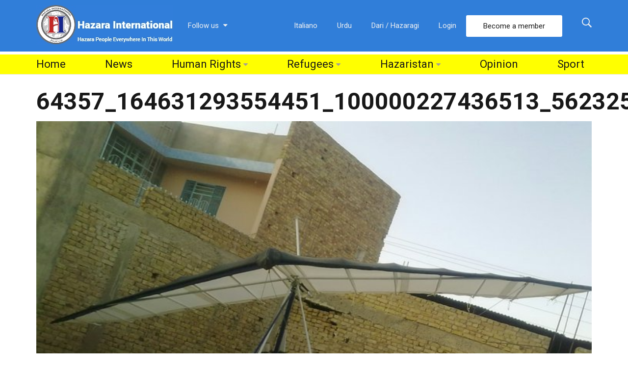

--- FILE ---
content_type: text/html; charset=UTF-8
request_url: https://www.hazarainternational.com/2010/10/08/a-talented-hazara-youth-invents-first-ever-aeroplane-in-afghanistan/64357_164631293554451_100000227436513_562325_3051133_n/
body_size: 61868
content:
<!DOCTYPE html>
<!--[if IE 9]><html class="lt-ie10 no-js" lang="en-US" itemscope itemtype="https://schema.org/WebSite"> <![endif]-->
<html class="no-js flexbox" lang="en-US" itemscope itemtype="https://schema.org/WebSite">
	<head>
		<meta charset="UTF-8">
		<meta name="viewport" content="width=device-width, height=device-height, initial-scale=1.0, maximum-scale=1.0" />

		<meta name='robots' content='index, follow, max-image-preview:large, max-snippet:-1, max-video-preview:-1' />
	<style>img:is([sizes="auto" i], [sizes^="auto," i]) { contain-intrinsic-size: 3000px 1500px }</style>
	
	<!-- This site is optimized with the Yoast SEO plugin v25.9 - https://yoast.com/wordpress/plugins/seo/ -->
	<title>64357_164631293554451_100000227436513_562325_3051133_n - Hazara International</title>
	<link rel="canonical" href="https://www.hazarainternational.com/2010/10/08/a-talented-hazara-youth-invents-first-ever-aeroplane-in-afghanistan/64357_164631293554451_100000227436513_562325_3051133_n/" />
	<meta property="og:locale" content="en_US" />
	<meta property="og:type" content="article" />
	<meta property="og:title" content="64357_164631293554451_100000227436513_562325_3051133_n - Hazara International" />
	<meta property="og:url" content="https://www.hazarainternational.com/2010/10/08/a-talented-hazara-youth-invents-first-ever-aeroplane-in-afghanistan/64357_164631293554451_100000227436513_562325_3051133_n/" />
	<meta property="og:site_name" content="Hazara International" />
	<meta property="article:publisher" content="https://www.facebook.com/HazaraInternationalNetwork/" />
	<meta property="og:image" content="https://www.hazarainternational.com/2010/10/08/a-talented-hazara-youth-invents-first-ever-aeroplane-in-afghanistan/64357_164631293554451_100000227436513_562325_3051133_n" />
	<meta property="og:image:width" content="720" />
	<meta property="og:image:height" content="540" />
	<meta property="og:image:type" content="image/jpeg" />
	<meta name="twitter:card" content="summary_large_image" />
	<meta name="twitter:site" content="@hazarapeople" />
	<script type="application/ld+json" class="yoast-schema-graph">{"@context":"https://schema.org","@graph":[{"@type":"WebPage","@id":"https://www.hazarainternational.com/2010/10/08/a-talented-hazara-youth-invents-first-ever-aeroplane-in-afghanistan/64357_164631293554451_100000227436513_562325_3051133_n/","url":"https://www.hazarainternational.com/2010/10/08/a-talented-hazara-youth-invents-first-ever-aeroplane-in-afghanistan/64357_164631293554451_100000227436513_562325_3051133_n/","name":"64357_164631293554451_100000227436513_562325_3051133_n - Hazara International","isPartOf":{"@id":"https://www.hazarainternational.com/#website"},"primaryImageOfPage":{"@id":"https://www.hazarainternational.com/2010/10/08/a-talented-hazara-youth-invents-first-ever-aeroplane-in-afghanistan/64357_164631293554451_100000227436513_562325_3051133_n/#primaryimage"},"image":{"@id":"https://www.hazarainternational.com/2010/10/08/a-talented-hazara-youth-invents-first-ever-aeroplane-in-afghanistan/64357_164631293554451_100000227436513_562325_3051133_n/#primaryimage"},"thumbnailUrl":"https://www.hazarainternational.com/wp-content/uploads/2010/10/64357_164631293554451_100000227436513_562325_3051133_n.jpg","datePublished":"2010-10-07T22:27:10+00:00","breadcrumb":{"@id":"https://www.hazarainternational.com/2010/10/08/a-talented-hazara-youth-invents-first-ever-aeroplane-in-afghanistan/64357_164631293554451_100000227436513_562325_3051133_n/#breadcrumb"},"inLanguage":"en-US","potentialAction":[{"@type":"ReadAction","target":["https://www.hazarainternational.com/2010/10/08/a-talented-hazara-youth-invents-first-ever-aeroplane-in-afghanistan/64357_164631293554451_100000227436513_562325_3051133_n/"]}]},{"@type":"ImageObject","inLanguage":"en-US","@id":"https://www.hazarainternational.com/2010/10/08/a-talented-hazara-youth-invents-first-ever-aeroplane-in-afghanistan/64357_164631293554451_100000227436513_562325_3051133_n/#primaryimage","url":"https://www.hazarainternational.com/wp-content/uploads/2010/10/64357_164631293554451_100000227436513_562325_3051133_n.jpg","contentUrl":"https://www.hazarainternational.com/wp-content/uploads/2010/10/64357_164631293554451_100000227436513_562325_3051133_n.jpg","width":"720","height":"540"},{"@type":"BreadcrumbList","@id":"https://www.hazarainternational.com/2010/10/08/a-talented-hazara-youth-invents-first-ever-aeroplane-in-afghanistan/64357_164631293554451_100000227436513_562325_3051133_n/#breadcrumb","itemListElement":[{"@type":"ListItem","position":1,"name":"Home","item":"https://www.hazarainternational.com/"},{"@type":"ListItem","position":2,"name":"A talented Hazara youth invents first ever Aeroplane in Afghanistan","item":"https://www.hazarainternational.com/2010/10/08/a-talented-hazara-youth-invents-first-ever-aeroplane-in-afghanistan/"},{"@type":"ListItem","position":3,"name":"64357_164631293554451_100000227436513_562325_3051133_n"}]},{"@type":"WebSite","@id":"https://www.hazarainternational.com/#website","url":"https://www.hazarainternational.com/","name":"Hazara International","description":"Hazara People Everywhere in this World!","potentialAction":[{"@type":"SearchAction","target":{"@type":"EntryPoint","urlTemplate":"https://www.hazarainternational.com/?s={search_term_string}"},"query-input":{"@type":"PropertyValueSpecification","valueRequired":true,"valueName":"search_term_string"}}],"inLanguage":"en-US"}]}</script>
	<!-- / Yoast SEO plugin. -->


<link rel='dns-prefetch' href='//fonts.googleapis.com' />
<link rel="alternate" type="application/rss+xml" title="Hazara International &raquo; Feed" href="https://www.hazarainternational.com/feed/" />
<link rel="alternate" type="application/rss+xml" title="Hazara International &raquo; Comments Feed" href="https://www.hazarainternational.com/comments/feed/" />
<link rel="alternate" type="application/rss+xml" title="Hazara International &raquo; 64357_164631293554451_100000227436513_562325_3051133_n Comments Feed" href="https://www.hazarainternational.com/2010/10/08/a-talented-hazara-youth-invents-first-ever-aeroplane-in-afghanistan/64357_164631293554451_100000227436513_562325_3051133_n/feed/" />
<script type="text/javascript">
/* <![CDATA[ */
window._wpemojiSettings = {"baseUrl":"https:\/\/s.w.org\/images\/core\/emoji\/16.0.1\/72x72\/","ext":".png","svgUrl":"https:\/\/s.w.org\/images\/core\/emoji\/16.0.1\/svg\/","svgExt":".svg","source":{"concatemoji":"https:\/\/www.hazarainternational.com\/wp-includes\/js\/wp-emoji-release.min.js?ver=6.8.3"}};
/*! This file is auto-generated */
!function(s,n){var o,i,e;function c(e){try{var t={supportTests:e,timestamp:(new Date).valueOf()};sessionStorage.setItem(o,JSON.stringify(t))}catch(e){}}function p(e,t,n){e.clearRect(0,0,e.canvas.width,e.canvas.height),e.fillText(t,0,0);var t=new Uint32Array(e.getImageData(0,0,e.canvas.width,e.canvas.height).data),a=(e.clearRect(0,0,e.canvas.width,e.canvas.height),e.fillText(n,0,0),new Uint32Array(e.getImageData(0,0,e.canvas.width,e.canvas.height).data));return t.every(function(e,t){return e===a[t]})}function u(e,t){e.clearRect(0,0,e.canvas.width,e.canvas.height),e.fillText(t,0,0);for(var n=e.getImageData(16,16,1,1),a=0;a<n.data.length;a++)if(0!==n.data[a])return!1;return!0}function f(e,t,n,a){switch(t){case"flag":return n(e,"\ud83c\udff3\ufe0f\u200d\u26a7\ufe0f","\ud83c\udff3\ufe0f\u200b\u26a7\ufe0f")?!1:!n(e,"\ud83c\udde8\ud83c\uddf6","\ud83c\udde8\u200b\ud83c\uddf6")&&!n(e,"\ud83c\udff4\udb40\udc67\udb40\udc62\udb40\udc65\udb40\udc6e\udb40\udc67\udb40\udc7f","\ud83c\udff4\u200b\udb40\udc67\u200b\udb40\udc62\u200b\udb40\udc65\u200b\udb40\udc6e\u200b\udb40\udc67\u200b\udb40\udc7f");case"emoji":return!a(e,"\ud83e\udedf")}return!1}function g(e,t,n,a){var r="undefined"!=typeof WorkerGlobalScope&&self instanceof WorkerGlobalScope?new OffscreenCanvas(300,150):s.createElement("canvas"),o=r.getContext("2d",{willReadFrequently:!0}),i=(o.textBaseline="top",o.font="600 32px Arial",{});return e.forEach(function(e){i[e]=t(o,e,n,a)}),i}function t(e){var t=s.createElement("script");t.src=e,t.defer=!0,s.head.appendChild(t)}"undefined"!=typeof Promise&&(o="wpEmojiSettingsSupports",i=["flag","emoji"],n.supports={everything:!0,everythingExceptFlag:!0},e=new Promise(function(e){s.addEventListener("DOMContentLoaded",e,{once:!0})}),new Promise(function(t){var n=function(){try{var e=JSON.parse(sessionStorage.getItem(o));if("object"==typeof e&&"number"==typeof e.timestamp&&(new Date).valueOf()<e.timestamp+604800&&"object"==typeof e.supportTests)return e.supportTests}catch(e){}return null}();if(!n){if("undefined"!=typeof Worker&&"undefined"!=typeof OffscreenCanvas&&"undefined"!=typeof URL&&URL.createObjectURL&&"undefined"!=typeof Blob)try{var e="postMessage("+g.toString()+"("+[JSON.stringify(i),f.toString(),p.toString(),u.toString()].join(",")+"));",a=new Blob([e],{type:"text/javascript"}),r=new Worker(URL.createObjectURL(a),{name:"wpTestEmojiSupports"});return void(r.onmessage=function(e){c(n=e.data),r.terminate(),t(n)})}catch(e){}c(n=g(i,f,p,u))}t(n)}).then(function(e){for(var t in e)n.supports[t]=e[t],n.supports.everything=n.supports.everything&&n.supports[t],"flag"!==t&&(n.supports.everythingExceptFlag=n.supports.everythingExceptFlag&&n.supports[t]);n.supports.everythingExceptFlag=n.supports.everythingExceptFlag&&!n.supports.flag,n.DOMReady=!1,n.readyCallback=function(){n.DOMReady=!0}}).then(function(){return e}).then(function(){var e;n.supports.everything||(n.readyCallback(),(e=n.source||{}).concatemoji?t(e.concatemoji):e.wpemoji&&e.twemoji&&(t(e.twemoji),t(e.wpemoji)))}))}((window,document),window._wpemojiSettings);
/* ]]> */
</script>
<link rel='stylesheet' id='xt_likes_frontend_styles-css' href='https://www.hazarainternational.com/wp-content/themes/goodnews/lib/modules/likes/css/xt_likes.css?ver=6.8.3' type='text/css' media='all' />
<link rel='stylesheet' id='font-awesome-css' href='https://www.hazarainternational.com/wp-content/themes/goodnews/assets/vendors/fontawesome/css/font-awesome.min.css?ver=6.8.3' type='text/css' media='all' />
<link rel='stylesheet' id='fontawesome-extended-css' href='https://www.hazarainternational.com/wp-content/themes/goodnews/lib/modules/social-share/font-awesome/css/font-awesome-extended.min.css?ver=6.8.3' type='text/css' media='all' />
<link rel='stylesheet' id='xt-socialshare-styles-css' href='https://www.hazarainternational.com/wp-content/themes/goodnews/lib/modules/social-share/skins/default.css?ver=6.8.3' type='text/css' media='all' />
<link rel='stylesheet' id='jquery-ui-custom-css' href='https://www.hazarainternational.com/wp-content/themes/goodnews/lib/modules/login-register/assets/jquery-ui.min.css?ver=6.8.3' type='text/css' media='all' />
<link rel='stylesheet' id='ajax-login-register-style-css' href='https://www.hazarainternational.com/wp-content/themes/goodnews/lib/modules/login-register/assets/styles.min.css?ver=6.8.3' type='text/css' media='all' />
<link rel='stylesheet' id='ajax-login-register-login-style-css' href='https://www.hazarainternational.com/wp-content/themes/goodnews/lib/modules/login-register/assets/login.min.css?ver=6.8.3' type='text/css' media='all' />
<link rel='stylesheet' id='ajax-login-register-register-style-css' href='https://www.hazarainternational.com/wp-content/themes/goodnews/lib/modules/login-register/assets/register.min.css?ver=6.8.3' type='text/css' media='all' />
<style id='wp-emoji-styles-inline-css' type='text/css'>

	img.wp-smiley, img.emoji {
		display: inline !important;
		border: none !important;
		box-shadow: none !important;
		height: 1em !important;
		width: 1em !important;
		margin: 0 0.07em !important;
		vertical-align: -0.1em !important;
		background: none !important;
		padding: 0 !important;
	}
</style>
<link rel='stylesheet' id='wp-block-library-css' href='https://www.hazarainternational.com/wp-includes/css/dist/block-library/style.min.css?ver=6.8.3' type='text/css' media='all' />
<style id='classic-theme-styles-inline-css' type='text/css'>
/*! This file is auto-generated */
.wp-block-button__link{color:#fff;background-color:#32373c;border-radius:9999px;box-shadow:none;text-decoration:none;padding:calc(.667em + 2px) calc(1.333em + 2px);font-size:1.125em}.wp-block-file__button{background:#32373c;color:#fff;text-decoration:none}
</style>
<style id='global-styles-inline-css' type='text/css'>
:root{--wp--preset--aspect-ratio--square: 1;--wp--preset--aspect-ratio--4-3: 4/3;--wp--preset--aspect-ratio--3-4: 3/4;--wp--preset--aspect-ratio--3-2: 3/2;--wp--preset--aspect-ratio--2-3: 2/3;--wp--preset--aspect-ratio--16-9: 16/9;--wp--preset--aspect-ratio--9-16: 9/16;--wp--preset--color--black: #000000;--wp--preset--color--cyan-bluish-gray: #abb8c3;--wp--preset--color--white: #ffffff;--wp--preset--color--pale-pink: #f78da7;--wp--preset--color--vivid-red: #cf2e2e;--wp--preset--color--luminous-vivid-orange: #ff6900;--wp--preset--color--luminous-vivid-amber: #fcb900;--wp--preset--color--light-green-cyan: #7bdcb5;--wp--preset--color--vivid-green-cyan: #00d084;--wp--preset--color--pale-cyan-blue: #8ed1fc;--wp--preset--color--vivid-cyan-blue: #0693e3;--wp--preset--color--vivid-purple: #9b51e0;--wp--preset--gradient--vivid-cyan-blue-to-vivid-purple: linear-gradient(135deg,rgba(6,147,227,1) 0%,rgb(155,81,224) 100%);--wp--preset--gradient--light-green-cyan-to-vivid-green-cyan: linear-gradient(135deg,rgb(122,220,180) 0%,rgb(0,208,130) 100%);--wp--preset--gradient--luminous-vivid-amber-to-luminous-vivid-orange: linear-gradient(135deg,rgba(252,185,0,1) 0%,rgba(255,105,0,1) 100%);--wp--preset--gradient--luminous-vivid-orange-to-vivid-red: linear-gradient(135deg,rgba(255,105,0,1) 0%,rgb(207,46,46) 100%);--wp--preset--gradient--very-light-gray-to-cyan-bluish-gray: linear-gradient(135deg,rgb(238,238,238) 0%,rgb(169,184,195) 100%);--wp--preset--gradient--cool-to-warm-spectrum: linear-gradient(135deg,rgb(74,234,220) 0%,rgb(151,120,209) 20%,rgb(207,42,186) 40%,rgb(238,44,130) 60%,rgb(251,105,98) 80%,rgb(254,248,76) 100%);--wp--preset--gradient--blush-light-purple: linear-gradient(135deg,rgb(255,206,236) 0%,rgb(152,150,240) 100%);--wp--preset--gradient--blush-bordeaux: linear-gradient(135deg,rgb(254,205,165) 0%,rgb(254,45,45) 50%,rgb(107,0,62) 100%);--wp--preset--gradient--luminous-dusk: linear-gradient(135deg,rgb(255,203,112) 0%,rgb(199,81,192) 50%,rgb(65,88,208) 100%);--wp--preset--gradient--pale-ocean: linear-gradient(135deg,rgb(255,245,203) 0%,rgb(182,227,212) 50%,rgb(51,167,181) 100%);--wp--preset--gradient--electric-grass: linear-gradient(135deg,rgb(202,248,128) 0%,rgb(113,206,126) 100%);--wp--preset--gradient--midnight: linear-gradient(135deg,rgb(2,3,129) 0%,rgb(40,116,252) 100%);--wp--preset--font-size--small: 13px;--wp--preset--font-size--medium: 20px;--wp--preset--font-size--large: 36px;--wp--preset--font-size--x-large: 42px;--wp--preset--spacing--20: 0.44rem;--wp--preset--spacing--30: 0.67rem;--wp--preset--spacing--40: 1rem;--wp--preset--spacing--50: 1.5rem;--wp--preset--spacing--60: 2.25rem;--wp--preset--spacing--70: 3.38rem;--wp--preset--spacing--80: 5.06rem;--wp--preset--shadow--natural: 6px 6px 9px rgba(0, 0, 0, 0.2);--wp--preset--shadow--deep: 12px 12px 50px rgba(0, 0, 0, 0.4);--wp--preset--shadow--sharp: 6px 6px 0px rgba(0, 0, 0, 0.2);--wp--preset--shadow--outlined: 6px 6px 0px -3px rgba(255, 255, 255, 1), 6px 6px rgba(0, 0, 0, 1);--wp--preset--shadow--crisp: 6px 6px 0px rgba(0, 0, 0, 1);}:where(.is-layout-flex){gap: 0.5em;}:where(.is-layout-grid){gap: 0.5em;}body .is-layout-flex{display: flex;}.is-layout-flex{flex-wrap: wrap;align-items: center;}.is-layout-flex > :is(*, div){margin: 0;}body .is-layout-grid{display: grid;}.is-layout-grid > :is(*, div){margin: 0;}:where(.wp-block-columns.is-layout-flex){gap: 2em;}:where(.wp-block-columns.is-layout-grid){gap: 2em;}:where(.wp-block-post-template.is-layout-flex){gap: 1.25em;}:where(.wp-block-post-template.is-layout-grid){gap: 1.25em;}.has-black-color{color: var(--wp--preset--color--black) !important;}.has-cyan-bluish-gray-color{color: var(--wp--preset--color--cyan-bluish-gray) !important;}.has-white-color{color: var(--wp--preset--color--white) !important;}.has-pale-pink-color{color: var(--wp--preset--color--pale-pink) !important;}.has-vivid-red-color{color: var(--wp--preset--color--vivid-red) !important;}.has-luminous-vivid-orange-color{color: var(--wp--preset--color--luminous-vivid-orange) !important;}.has-luminous-vivid-amber-color{color: var(--wp--preset--color--luminous-vivid-amber) !important;}.has-light-green-cyan-color{color: var(--wp--preset--color--light-green-cyan) !important;}.has-vivid-green-cyan-color{color: var(--wp--preset--color--vivid-green-cyan) !important;}.has-pale-cyan-blue-color{color: var(--wp--preset--color--pale-cyan-blue) !important;}.has-vivid-cyan-blue-color{color: var(--wp--preset--color--vivid-cyan-blue) !important;}.has-vivid-purple-color{color: var(--wp--preset--color--vivid-purple) !important;}.has-black-background-color{background-color: var(--wp--preset--color--black) !important;}.has-cyan-bluish-gray-background-color{background-color: var(--wp--preset--color--cyan-bluish-gray) !important;}.has-white-background-color{background-color: var(--wp--preset--color--white) !important;}.has-pale-pink-background-color{background-color: var(--wp--preset--color--pale-pink) !important;}.has-vivid-red-background-color{background-color: var(--wp--preset--color--vivid-red) !important;}.has-luminous-vivid-orange-background-color{background-color: var(--wp--preset--color--luminous-vivid-orange) !important;}.has-luminous-vivid-amber-background-color{background-color: var(--wp--preset--color--luminous-vivid-amber) !important;}.has-light-green-cyan-background-color{background-color: var(--wp--preset--color--light-green-cyan) !important;}.has-vivid-green-cyan-background-color{background-color: var(--wp--preset--color--vivid-green-cyan) !important;}.has-pale-cyan-blue-background-color{background-color: var(--wp--preset--color--pale-cyan-blue) !important;}.has-vivid-cyan-blue-background-color{background-color: var(--wp--preset--color--vivid-cyan-blue) !important;}.has-vivid-purple-background-color{background-color: var(--wp--preset--color--vivid-purple) !important;}.has-black-border-color{border-color: var(--wp--preset--color--black) !important;}.has-cyan-bluish-gray-border-color{border-color: var(--wp--preset--color--cyan-bluish-gray) !important;}.has-white-border-color{border-color: var(--wp--preset--color--white) !important;}.has-pale-pink-border-color{border-color: var(--wp--preset--color--pale-pink) !important;}.has-vivid-red-border-color{border-color: var(--wp--preset--color--vivid-red) !important;}.has-luminous-vivid-orange-border-color{border-color: var(--wp--preset--color--luminous-vivid-orange) !important;}.has-luminous-vivid-amber-border-color{border-color: var(--wp--preset--color--luminous-vivid-amber) !important;}.has-light-green-cyan-border-color{border-color: var(--wp--preset--color--light-green-cyan) !important;}.has-vivid-green-cyan-border-color{border-color: var(--wp--preset--color--vivid-green-cyan) !important;}.has-pale-cyan-blue-border-color{border-color: var(--wp--preset--color--pale-cyan-blue) !important;}.has-vivid-cyan-blue-border-color{border-color: var(--wp--preset--color--vivid-cyan-blue) !important;}.has-vivid-purple-border-color{border-color: var(--wp--preset--color--vivid-purple) !important;}.has-vivid-cyan-blue-to-vivid-purple-gradient-background{background: var(--wp--preset--gradient--vivid-cyan-blue-to-vivid-purple) !important;}.has-light-green-cyan-to-vivid-green-cyan-gradient-background{background: var(--wp--preset--gradient--light-green-cyan-to-vivid-green-cyan) !important;}.has-luminous-vivid-amber-to-luminous-vivid-orange-gradient-background{background: var(--wp--preset--gradient--luminous-vivid-amber-to-luminous-vivid-orange) !important;}.has-luminous-vivid-orange-to-vivid-red-gradient-background{background: var(--wp--preset--gradient--luminous-vivid-orange-to-vivid-red) !important;}.has-very-light-gray-to-cyan-bluish-gray-gradient-background{background: var(--wp--preset--gradient--very-light-gray-to-cyan-bluish-gray) !important;}.has-cool-to-warm-spectrum-gradient-background{background: var(--wp--preset--gradient--cool-to-warm-spectrum) !important;}.has-blush-light-purple-gradient-background{background: var(--wp--preset--gradient--blush-light-purple) !important;}.has-blush-bordeaux-gradient-background{background: var(--wp--preset--gradient--blush-bordeaux) !important;}.has-luminous-dusk-gradient-background{background: var(--wp--preset--gradient--luminous-dusk) !important;}.has-pale-ocean-gradient-background{background: var(--wp--preset--gradient--pale-ocean) !important;}.has-electric-grass-gradient-background{background: var(--wp--preset--gradient--electric-grass) !important;}.has-midnight-gradient-background{background: var(--wp--preset--gradient--midnight) !important;}.has-small-font-size{font-size: var(--wp--preset--font-size--small) !important;}.has-medium-font-size{font-size: var(--wp--preset--font-size--medium) !important;}.has-large-font-size{font-size: var(--wp--preset--font-size--large) !important;}.has-x-large-font-size{font-size: var(--wp--preset--font-size--x-large) !important;}
:where(.wp-block-post-template.is-layout-flex){gap: 1.25em;}:where(.wp-block-post-template.is-layout-grid){gap: 1.25em;}
:where(.wp-block-columns.is-layout-flex){gap: 2em;}:where(.wp-block-columns.is-layout-grid){gap: 2em;}
:root :where(.wp-block-pullquote){font-size: 1.5em;line-height: 1.6;}
</style>
<link rel='stylesheet' id='xt-widget-style-css' href='https://www.hazarainternational.com/wp-content/themes/goodnews/lib/widgets/assets/common/css/styles.css?ver=6.8.3' type='text/css' media='all' />
<link rel='stylesheet' id='xt-icomoon-css' href='https://www.hazarainternational.com/wp-content/themes/goodnews/assets/vendors/icomoon/icomoon.min.css?ver=6.8.3' type='text/css' media='all' />
<link rel='stylesheet' id='xt-defaults-css' href='https://www.hazarainternational.com/wp-content/themes/goodnews/assets/css/defaults.min.css?ver=6.8.3' type='text/css' media='all' />
<link rel='stylesheet' id='xt-style-css' href='https://www.hazarainternational.com/wp-content/uploads/goodnews/style.min.css?ver=6.8.3' type='text/css' media='all' />
<link rel='stylesheet' id='xt-child-style-css' href='https://www.hazarainternational.com/wp-content/themes/goodnews-child/style.css?ver=6.8.3' type='text/css' media='all' />
<link rel='stylesheet' id='redux-google-fonts-goodnews-css' href='https://fonts.googleapis.com/css?family=Roboto%3A500%2C700%2C400&#038;ver=1683443274' type='text/css' media='all' />
<script type="text/javascript" src="https://www.hazarainternational.com/wp-includes/js/jquery/jquery.min.js?ver=3.7.1" id="jquery-core-js"></script>
<script type="text/javascript" src="https://www.hazarainternational.com/wp-includes/js/jquery/jquery-migrate.min.js?ver=3.4.1" id="jquery-migrate-js" defer></script>
<script type="text/javascript" src="https://www.hazarainternational.com/wp-content/plugins/xt-galleria/galleria/galleria-1.4.2.min.js?ver=1.4.2" id="xt-galleria-js" defer></script>
<script type="text/javascript" src="https://www.hazarainternational.com/wp-content/themes/goodnews/lib/widgets/advanced-news/assets/widget.min.js?ver=6.8.3" id="xt_news-js" defer></script>
<script type="text/javascript" src="https://www.hazarainternational.com/wp-content/themes/goodnews/lib/widgets/assets/common/js/conditional.js?ver=6.8.3" id="xt-widget-conditional-js" defer></script>
<script type="text/javascript" src="https://www.hazarainternational.com/wp-content/themes/goodnews/lib/widgets/assets/xt_twitter/jquery.tweet.min.js?ver=6.8.3" id="xt-jquery-tweets-js" defer></script>
<script type="text/javascript" id="xt-widget-twitter-js-extra">
/* <![CDATA[ */
var xt_twitter = {"modpath":"https:\/\/www.hazarainternational.com\/?xt-widget-fetch=1"};
/* ]]> */
</script>
<script type="text/javascript" src="https://www.hazarainternational.com/wp-content/themes/goodnews/lib/widgets/assets/xt_twitter/widget.min.js?ver=6.8.3" id="xt-widget-twitter-js" defer></script>
<script type="text/javascript" src="https://www.hazarainternational.com/wp-content/themes/goodnews/assets/vendors/modernizr/modernizr.custom.js?ver=6.8.3" id="modernizr-js" defer></script>
<script></script>
<!-- OG: 3.3.7 -->
<meta property="og:image" content="https://www.hazarainternational.com/wp-content/uploads/2010/10/64357_164631293554451_100000227436513_562325_3051133_n.jpg"><meta property="og:image:secure_url" content="https://www.hazarainternational.com/wp-content/uploads/2010/10/64357_164631293554451_100000227436513_562325_3051133_n.jpg"><meta property="og:image:width" content="720"><meta property="og:image:height" content="540"><meta property="og:image:alt" content="64357_164631293554451_100000227436513_562325_3051133_n"><meta property="og:image:type" content="image/jpeg"><meta property="og:description" content="64357_164631293554451_100000227436513_562325_3051133_n"><meta property="og:type" content="article"><meta property="og:locale" content="en_US"><meta property="og:site_name" content="Hazara International"><meta property="og:title" content="64357_164631293554451_100000227436513_562325_3051133_n"><meta property="og:url" content="https://www.hazarainternational.com/2010/10/08/a-talented-hazara-youth-invents-first-ever-aeroplane-in-afghanistan/64357_164631293554451_100000227436513_562325_3051133_n/"><meta property="og:updated_time" content="2010-10-08T02:57:10+04:30">
<meta property="article:published_time" content="2010-10-07T22:27:10+00:00"><meta property="article:modified_time" content="2010-10-07T22:27:10+00:00"><meta property="article:author:first_name" content="Omid"><meta property="article:author:last_name" content="Jafari"><meta property="article:author:username" content="Omid Jafari">
<meta property="twitter:partner" content="ogwp"><meta property="twitter:card" content="summary_large_image"><meta property="twitter:image" content="https://www.hazarainternational.com/wp-content/uploads/2010/10/64357_164631293554451_100000227436513_562325_3051133_n.jpg"><meta property="twitter:image:alt" content="64357_164631293554451_100000227436513_562325_3051133_n"><meta property="twitter:title" content="64357_164631293554451_100000227436513_562325_3051133_n"><meta property="twitter:description" content="64357_164631293554451_100000227436513_562325_3051133_n"><meta property="twitter:url" content="https://www.hazarainternational.com/2010/10/08/a-talented-hazara-youth-invents-first-ever-aeroplane-in-afghanistan/64357_164631293554451_100000227436513_562325_3051133_n/"><meta property="twitter:label1" content="Reading time"><meta property="twitter:data1" content="Less than a minute">
<meta itemprop="image" content="https://www.hazarainternational.com/wp-content/uploads/2010/10/64357_164631293554451_100000227436513_562325_3051133_n.jpg"><meta itemprop="name" content="64357_164631293554451_100000227436513_562325_3051133_n"><meta itemprop="description" content="64357_164631293554451_100000227436513_562325_3051133_n"><meta itemprop="datePublished" content="2010-10-07"><meta itemprop="dateModified" content="2010-10-07T22:27:10+00:00">
<meta property="profile:first_name" content="Omid"><meta property="profile:last_name" content="Jafari"><meta property="profile:username" content="Omid Jafari">
<!-- /OG -->

<link rel="https://api.w.org/" href="https://www.hazarainternational.com/wp-json/" /><link rel="alternate" title="JSON" type="application/json" href="https://www.hazarainternational.com/wp-json/wp/v2/media/2008" /><link rel="EditURI" type="application/rsd+xml" title="RSD" href="https://www.hazarainternational.com/xmlrpc.php?rsd" />
<meta name="generator" content="WordPress 6.8.3" />
<link rel='shortlink' href='https://www.hazarainternational.com/?p=2008' />
<link rel="alternate" title="oEmbed (JSON)" type="application/json+oembed" href="https://www.hazarainternational.com/wp-json/oembed/1.0/embed?url=https%3A%2F%2Fwww.hazarainternational.com%2F2010%2F10%2F08%2Fa-talented-hazara-youth-invents-first-ever-aeroplane-in-afghanistan%2F64357_164631293554451_100000227436513_562325_3051133_n%2F" />
<link rel="alternate" title="oEmbed (XML)" type="text/xml+oembed" href="https://www.hazarainternational.com/wp-json/oembed/1.0/embed?url=https%3A%2F%2Fwww.hazarainternational.com%2F2010%2F10%2F08%2Fa-talented-hazara-youth-invents-first-ever-aeroplane-in-afghanistan%2F64357_164631293554451_100000227436513_562325_3051133_n%2F&#038;format=xml" />

	<meta name="generator" content="Good News Child v2.5.3 by XplodedThemes.com"><style type="text/css" id="voting-style-css">
.xt-votes .xt-likes { background-color: #27a159!important}
.xt-votes .xt-likes{ color: #ffffff!important}
.xt-votes .xt-likes a{ color: #ffffff!important}
.xt-votes .xt-dislikes { background-color: #ebebeb!important}
.xt-votes .xt-dislikes{ color: #7d7d7d!important}
.xt-votes .xt-dislikes a{ color: #7d7d7d!important}
.xt-votes { text-align: left}
.xt-likes, .xt-dislikes, .xt-votes i { font-size: 14px!important}
</style>
		<script type="text/javascript">
	    	XT_LIKES = {"base_url":"https:\/\/www.hazarainternational.com","ajax_url":"https:\/\/www.hazarainternational.com\/wp-admin\/admin-ajax.php"};
		</script>
	    <meta name="generator" content="Powered by WPBakery Page Builder - drag and drop page builder for WordPress."/>
<link rel="icon" href="https://www.hazarainternational.com/wp-content/uploads/2021/01/cropped-logo-32x32.png" sizes="32x32" />
<link rel="icon" href="https://www.hazarainternational.com/wp-content/uploads/2021/01/cropped-logo-192x192.png" sizes="192x192" />
<link rel="apple-touch-icon" href="https://www.hazarainternational.com/wp-content/uploads/2021/01/cropped-logo-180x180.png" />
<meta name="msapplication-TileImage" content="https://www.hazarainternational.com/wp-content/uploads/2021/01/cropped-logo-270x270.png" />
<noscript><style> .wpb_animate_when_almost_visible { opacity: 1; }</style></noscript>	
	</head>
	<body data-rsssl=1 class="attachment wp-singular attachment-template-default single single-attachment postid-2008 attachmentid-2008 attachment-jpeg wp-theme-goodnews wp-child-theme-goodnews-child layout-full wpb-js-composer js-comp-ver-8.6.1 vc_responsive">
        		 
				
		<div class="lights_overlay visually-hidden hidden"></div>
		
		<div id="pusher" class="off-canvas-wrap closed" data-offcanvas>
			
			<div id="wrapper" class="container inner-wrap">

								
				<div id="outer_wrapper" class="outer_wrapper">
				
					<!-- Header -->
					
										
					<header id="main-header">
						
												
						
<!-- Above Top Bar Widget Zone -->
	

<!-- Top Menu Bar -->
<div class="top-menu
				 contain-to-grid	 topbar-item-divider	 topbar-sticky-item-divider	">
		

	<nav class="top-bar" data-topbar 
		data-sticky_height="0" 
		data-distance="200" 	
		data-options="sticky_on: small; back_text: Back">

				
					<ul class="sticky-menu right always">
				<li class="toggle-search menu-search"><a href="#" class="search-toggle" data-dropdown="search-drop" aria-controls="search-drop" aria-expanded="false"><i class="icon-ion-search"></i></a></li>
				<li id="search-drop" class="search-drop has-form f-dropdown" data-dropdown-content aria-hidden="true">
			    	<form method="get" action="https://www.hazarainternational.com/">
	<div class="row collapse">
    	<div class="small-12 columns small-centered transition">
        	<input type="text" name="s" class="search-input" autocomplete="off" value="" placeholder="Start searching...">
        	<a href="#" class="transparent button search-button"><i class="icon-ion-search"></i></a>
        	<a href="#" class="transparent search-close-button"><i class="icon-ion-close-outline"></i></a>
		</div>
	</div>
</form>				</li>
			</ul>
		
		<ul class="title-area has-logo">
			
			<li class="name">
						
				<a href="https://www.hazarainternational.com/" class="site-logo show-for-medium-up">
						
							  	
		  		<img class="to-be-loaded" src="#" data-interchange="[https://www.hazarainternational.com/wp-content/uploads/2021/04/HIN-latest.jpg, (default)], [https://www.hazarainternational.com/wp-content/uploads/2021/04/HIN-latest.jpg, (retina)]" alt="Hazara International">
		  		<noscript><img src="https://www.hazarainternational.com/wp-content/uploads/2021/04/HIN-latest.jpg" alt="Hazara International"></noscript>
		  		
		  			  		
			  	
		</a>
				
				
				<a href="https://www.hazarainternational.com/" class="site-logo show-for-small-only">
						
							  	
		  		<img class="to-be-loaded" src="#" data-interchange="[https://www.hazarainternational.com/wp-content/uploads/2021/01/HIN-latest.jpg, (default)], [https://www.hazarainternational.com/wp-content/uploads/2021/01/HIN-latest.jpg, (retina)]" alt="Hazara International">
		  		<noscript><img src="https://www.hazarainternational.com/wp-content/uploads/2021/01/HIN-latest.jpg" alt="Hazara International"></noscript>
		  		
		  			  		
			  	
		</a>
				
						
			</li>
			<li class="toggle-topbar menu-icon"><a href="#"></a></li>
			
		</ul>
		

		<section class="top-bar-section">
			<!-- Right Nav Section -->
			<h2 class="hide-for-small-up">--</h2>
			
						
<!-- Top Bar Social Networks Section -->
<ul class="left follow-us show-for-medium-up  dropdown-list original-colors">
	
		<li class="has-dropdown">
		<a href="#"><span>Follow us</span> <i class="fa fa-caret-down"></i></a>
		<ul class="dropdown" style="width:col-3px">
				
									<li>
								
				<a style="color:#3c5a9b" title="Follow us on Facebook" target="_blank" href="https://www.facebook.com/HazaraInternational">
				
									
											<i class="fa fa-facebook"></i> 
										
					<span>Follow us on Facebook</span>
				
				</a>
			</li>
									<li>
								
				<a style="color:#1fc1f1" title="Follow us on Twitter" target="_blank" href="http://twitter.com/hazaraintl">
				
									
											<i class="fa fa-twitter"></i> 
										
					<span>Follow us on Twitter</span>
				
				</a>
			</li>
									<li>
								
				<a style="color:#cc181e" title="Follow us on YouTube" target="_blank" href="https://www.youtube.com/channel/UCUqne4j5lWfhk8eD9kZGfkQ/featured">
				
									
											<i class="fa fa-youtube"></i> 
										
					<span>Follow us on YouTube</span>
				
				</a>
			</li>
															<li>
								
				<a style="color:red" title="Follow us on Instagram" target="_blank" href="https://www.instagram.com/hazarainternational/">
				
									
											<i class="fa fa-instagram"></i> 
										
					<span>Follow us on Instagram</span>
				
				</a>
			</li>
						
						
						
				
		</ul>
	</li>
		
</ul>
			
			
<ul class="account-menu right">

		
				
			<li><a href="#" class="link already-registered-handle">Login</a></li>
		
						
				
		
		 
		
			<li><a href="#" class="button not-a-member-handle">Become a member</a></li>
			
						<li class="spacer"></li>
						
		
		
		
		
</ul>
			<!-- Top Bar Hot Links Section -->
<ul class="hotlinks-menu right">

	<li id="menu-item-12690" class="menu-item menu-item-type-custom menu-item-object-custom" data-itemid="12690" data-objectid="12690"><a href="https://www.hazarainternational.com/it/">Italiano</a></li>
<li id="menu-item-12691" class="menu-item menu-item-type-custom menu-item-object-custom" data-itemid="12691" data-objectid="12691"><a href="https://www.hazarainternational.com/urdu/">Urdu</a></li>
<li id="menu-item-12692" class="menu-item menu-item-type-custom menu-item-object-custom" data-itemid="12692" data-objectid="12692"><a href="https://www.hazarainternational.com/fa/">Dari / Hazaragi</a></li>
	
		
</ul>
			<ul id="main-mobile-menu" class="left menu show-for-small-only clearfix"><li id="menu-item-10892" class="menu-item menu-item-type-custom menu-item-object-custom" data-itemid="10892" data-objectid="10892"><a href="http://www.hazarapeople.com/">Home</a></li>
<li id="menu-item-12289" class="menu-item menu-item-type-taxonomy menu-item-object-category menu-category-slug-news menu-category-id-34 menu-category-slug-news menu-category-id-34" data-itemid="12289" data-objectid="34"><a href="https://www.hazarainternational.com/hazara/news/">News</a></li>
<li id="menu-item-8017" class="menu-item menu-item-type-taxonomy menu-item-object-category has-dropdown not-click menu-category-slug-hr menu-category-id-35 menu-category-slug-hr menu-category-id-35" data-itemid="8017" data-objectid="35"><a href="https://www.hazarainternational.com/hazara/hr/">Human Rights</a>
<ul class="dropdown ">
	<li id="menu-item-8029" class="menu-item menu-item-type-taxonomy menu-item-object-category menu-category-slug-hrw menu-category-id-39 menu-category-slug-hrw menu-category-id-39" data-itemid="8029" data-objectid="39"><a href="https://www.hazarainternational.com/hazara/hr/hrw/">Women Rights</a></li>
	<li id="menu-item-8023" class="menu-item menu-item-type-taxonomy menu-item-object-category menu-category-slug-hrg menu-category-id-44 menu-category-slug-hrg menu-category-id-44" data-itemid="8023" data-objectid="44"><a href="https://www.hazarainternational.com/hazara/hr/hrg/">Genocide</a></li>
	<li id="menu-item-8026" class="menu-item menu-item-type-taxonomy menu-item-object-category menu-category-slug-slavery menu-category-id-70 menu-category-slug-slavery menu-category-id-70" data-itemid="8026" data-objectid="70"><a href="https://www.hazarainternational.com/hazara/hr/slavery/">Slavery</a></li>
	<li id="menu-item-8019" class="menu-item menu-item-type-taxonomy menu-item-object-category menu-category-slug-hrd menu-category-id-63 menu-category-slug-hrd menu-category-id-63" data-itemid="8019" data-objectid="63"><a href="https://www.hazarainternational.com/hazara/hr/hrd/">Discrimination</a></li>
	<li id="menu-item-8022" class="menu-item menu-item-type-taxonomy menu-item-object-category menu-category-slug-hrfos menu-category-id-64 menu-category-slug-hrfos menu-category-id-64" data-itemid="8022" data-objectid="64"><a href="https://www.hazarainternational.com/hazara/hr/hrfos/">Freedom of Speech</a></li>
</ul>
</li>
<li id="menu-item-8025" class="menu-item menu-item-type-taxonomy menu-item-object-category has-dropdown not-click menu-category-slug-hrras menu-category-id-41 menu-category-slug-hrras menu-category-id-41" data-itemid="8025" data-objectid="41"><a href="https://www.hazarainternational.com/hazara/hrras/">Refugees</a>
<ul class="dropdown ">
	<li id="menu-item-8012" class="menu-item menu-item-type-taxonomy menu-item-object-category menu-category-slug-australia menu-category-id-47 menu-category-slug-australia menu-category-id-47" data-itemid="8012" data-objectid="47"><a href="https://www.hazarainternational.com/hazara/hrras/australia/">Australia</a></li>
	<li id="menu-item-8013" class="menu-item menu-item-type-taxonomy menu-item-object-category menu-category-slug-europe menu-category-id-48 menu-category-slug-europe menu-category-id-48" data-itemid="8013" data-objectid="48"><a href="https://www.hazarainternational.com/hazara/hrras/europe/">Europe</a></li>
	<li id="menu-item-8015" class="menu-item menu-item-type-taxonomy menu-item-object-category menu-category-slug-latin-america-us-canada menu-category-id-46 menu-category-slug-latin-america-us-canada menu-category-id-46" data-itemid="8015" data-objectid="46"><a href="https://www.hazarainternational.com/hazara/hrras/latin-america-us-canada/">Latin America, US &amp; Canada</a></li>
</ul>
</li>
<li id="menu-item-8653" class="menu-item menu-item-type-taxonomy menu-item-object-category has-dropdown not-click menu-category-slug-hazaristan menu-category-id-77 menu-category-slug-hazaristan menu-category-id-77" data-itemid="8653" data-objectid="77"><a href="https://www.hazarainternational.com/hazara/hazaristan/">Hazaristan</a>
<ul class="dropdown ">
	<li id="menu-item-11024" class="menu-item menu-item-type-post_type menu-item-object-page" data-itemid="11024" data-objectid="25"><a href="https://www.hazarainternational.com/hazara-history/">Hazara History</a></li>
	<li id="menu-item-8654" class="menu-item menu-item-type-taxonomy menu-item-object-category menu-category-slug-hazara-contemporary-figures menu-category-id-79 menu-category-slug-hazara-contemporary-figures menu-category-id-79" data-itemid="8654" data-objectid="79"><a href="https://www.hazarainternational.com/hazara/hazaristan/hazara-contemporary-figures/">Hazara Contemporary Figures</a></li>
	<li id="menu-item-8655" class="menu-item menu-item-type-taxonomy menu-item-object-category menu-category-slug-hazarahistoricalfigures menu-category-id-78 menu-category-slug-hazarahistoricalfigures menu-category-id-78" data-itemid="8655" data-objectid="78"><a href="https://www.hazarainternational.com/hazara/hazaristan/hazarahistoricalfigures/">Hazara Historical Figures</a></li>
	<li id="menu-item-8003" class="menu-item menu-item-type-taxonomy menu-item-object-category menu-category-slug-dna menu-category-id-72 menu-category-slug-dna menu-category-id-72" data-itemid="8003" data-objectid="72"><a href="https://www.hazarainternational.com/hazara/hazaristan/dna/">DNA Ancestors</a></li>
</ul>
</li>
<li id="menu-item-12065" class="menu-item menu-item-type-taxonomy menu-item-object-category menu-category-slug-opinion menu-category-id-93 menu-category-slug-opinion menu-category-id-93" data-itemid="12065" data-objectid="93"><a href="https://www.hazarainternational.com/hazara/opinion/">Opinion</a></li>
<li id="menu-item-8041" class="menu-item menu-item-type-taxonomy menu-item-object-category menu-category-slug-sport menu-category-id-1 menu-category-slug-sport menu-category-id-1" data-itemid="8041" data-objectid="1"><a href="https://www.hazarainternational.com/hazara/sport/">Sport</a></li>
</ul><!-- Mobile Search Section -->
<ul class="search show-for-small-only clearfix">
    <li class="has-form">
    	<form method="get" action="https://www.hazarainternational.com/">
	<div class="row collapse">
    	<div class="small-12 columns small-centered transition">
        	<input type="text" name="s" class="search-input" autocomplete="off" value="" placeholder="Start searching...">
        	<a href="#" class="transparent button search-button"><i class="icon-ion-search"></i></a>
        	<a href="#" class="transparent search-close-button"><i class="icon-ion-close-outline"></i></a>
		</div>
	</div>
</form>	</li>
</ul>




<!-- Mobile social Networks Section -->
<div class="show-for-small-only clearfix">
	
	<!-- social-networks -->
	<ul class="social-networks">
	
						<li>
			<a style="color:#3c5a9b" target="_blank" href="https://www.facebook.com/HazaraInternational">
								<i class="fa fa-facebook" title="Facebook"></i>
							</a>
		</li>

						<li>
			<a style="color:#1fc1f1" target="_blank" href="http://twitter.com/hazaraintl">
								<i class="fa fa-twitter" title="Twitter"></i>
							</a>
		</li>

						<li>
			<a style="color:#cc181e" target="_blank" href="https://www.youtube.com/channel/UCUqne4j5lWfhk8eD9kZGfkQ/featured">
								<i class="fa fa-youtube" title="YouTube"></i>
							</a>
		</li>

										<li>
			<a style="color:red" target="_blank" href="https://www.instagram.com/hazarainternational/">
								<i class="fa fa-instagram" title="Instagram"></i>
							</a>
		</li>

			
		
	</ul>
	
				

</div>


		</section>
	</nav>

</div>
<!-- End Top Menu Bar -->

<!-- Below Top Bar Widget Zone -->
						
												
						

	
	<!-- Above Main Menu Widget Zone -->
		
	
	
	<!-- Main Menu Bar -->
	
		
		<div  class="main-menu hide-for-small-only sticky    contain-to-grid  ">
				
			<nav class="top-bar" data-topbar 
				data-sticky_height="65" 
				data-distance="200" 
				data-options="sticky_on: medium">
		
				<section class="top-bar-section search-toggle-onsticky">
				
												
								
											
						<ul id="main-menu" class="menu top-level stretch sticky-stretch left"><li class="menu-item menu-item-type-custom menu-item-object-custom" data-itemid="10892" data-objectid="10892"><a href="http://www.hazarapeople.com/">Home</a></li>
<li class="menu-item menu-item-type-taxonomy menu-item-object-category menu-category-slug-news menu-category-id-34 menu-category-slug-news menu-category-id-34 menu-category-slug-news menu-category-id-34" data-itemid="12289" data-objectid="34"><a href="https://www.hazarainternational.com/hazara/news/">News</a></li>
<li class="menu-item menu-item-type-taxonomy menu-item-object-category has-dropdown not-click menu-category-slug-hr menu-category-id-35 menu-category-slug-hr menu-category-id-35 menu-category-slug-hr menu-category-id-35" data-itemid="8017" data-objectid="35"><a href="https://www.hazarainternational.com/hazara/hr/">Human Rights</a>
<ul class="dropdown ">
	<li class="menu-item menu-item-type-taxonomy menu-item-object-category menu-category-slug-hrw menu-category-id-39 menu-category-slug-hrw menu-category-id-39 menu-category-slug-hrw menu-category-id-39" data-itemid="8029" data-objectid="39"><a href="https://www.hazarainternational.com/hazara/hr/hrw/">Women Rights</a></li>
	<li class="menu-item menu-item-type-taxonomy menu-item-object-category menu-category-slug-hrg menu-category-id-44 menu-category-slug-hrg menu-category-id-44 menu-category-slug-hrg menu-category-id-44" data-itemid="8023" data-objectid="44"><a href="https://www.hazarainternational.com/hazara/hr/hrg/">Genocide</a></li>
	<li class="menu-item menu-item-type-taxonomy menu-item-object-category menu-category-slug-slavery menu-category-id-70 menu-category-slug-slavery menu-category-id-70 menu-category-slug-slavery menu-category-id-70" data-itemid="8026" data-objectid="70"><a href="https://www.hazarainternational.com/hazara/hr/slavery/">Slavery</a></li>
	<li class="menu-item menu-item-type-taxonomy menu-item-object-category menu-category-slug-hrd menu-category-id-63 menu-category-slug-hrd menu-category-id-63 menu-category-slug-hrd menu-category-id-63" data-itemid="8019" data-objectid="63"><a href="https://www.hazarainternational.com/hazara/hr/hrd/">Discrimination</a></li>
	<li class="menu-item menu-item-type-taxonomy menu-item-object-category menu-category-slug-hrfos menu-category-id-64 menu-category-slug-hrfos menu-category-id-64 menu-category-slug-hrfos menu-category-id-64" data-itemid="8022" data-objectid="64"><a href="https://www.hazarainternational.com/hazara/hr/hrfos/">Freedom of Speech</a></li>
</ul>
</li>
<li class="menu-item menu-item-type-taxonomy menu-item-object-category has-dropdown not-click menu-category-slug-hrras menu-category-id-41 menu-category-slug-hrras menu-category-id-41 menu-category-slug-hrras menu-category-id-41" data-itemid="8025" data-objectid="41"><a href="https://www.hazarainternational.com/hazara/hrras/">Refugees</a>
<ul class="dropdown ">
	<li class="menu-item menu-item-type-taxonomy menu-item-object-category menu-category-slug-australia menu-category-id-47 menu-category-slug-australia menu-category-id-47 menu-category-slug-australia menu-category-id-47" data-itemid="8012" data-objectid="47"><a href="https://www.hazarainternational.com/hazara/hrras/australia/">Australia</a></li>
	<li class="menu-item menu-item-type-taxonomy menu-item-object-category menu-category-slug-europe menu-category-id-48 menu-category-slug-europe menu-category-id-48 menu-category-slug-europe menu-category-id-48" data-itemid="8013" data-objectid="48"><a href="https://www.hazarainternational.com/hazara/hrras/europe/">Europe</a></li>
	<li class="menu-item menu-item-type-taxonomy menu-item-object-category menu-category-slug-latin-america-us-canada menu-category-id-46 menu-category-slug-latin-america-us-canada menu-category-id-46 menu-category-slug-latin-america-us-canada menu-category-id-46" data-itemid="8015" data-objectid="46"><a href="https://www.hazarainternational.com/hazara/hrras/latin-america-us-canada/">Latin America, US &amp; Canada</a></li>
</ul>
</li>
<li class="menu-item menu-item-type-taxonomy menu-item-object-category has-dropdown not-click menu-category-slug-hazaristan menu-category-id-77 menu-category-slug-hazaristan menu-category-id-77 menu-category-slug-hazaristan menu-category-id-77" data-itemid="8653" data-objectid="77"><a href="https://www.hazarainternational.com/hazara/hazaristan/">Hazaristan</a>
<ul class="dropdown ">
	<li class="menu-item menu-item-type-post_type menu-item-object-page" data-itemid="11024" data-objectid="25"><a href="https://www.hazarainternational.com/hazara-history/">Hazara History</a></li>
	<li class="menu-item menu-item-type-taxonomy menu-item-object-category menu-category-slug-hazara-contemporary-figures menu-category-id-79 menu-category-slug-hazara-contemporary-figures menu-category-id-79 menu-category-slug-hazara-contemporary-figures menu-category-id-79" data-itemid="8654" data-objectid="79"><a href="https://www.hazarainternational.com/hazara/hazaristan/hazara-contemporary-figures/">Hazara Contemporary Figures</a></li>
	<li class="menu-item menu-item-type-taxonomy menu-item-object-category menu-category-slug-hazarahistoricalfigures menu-category-id-78 menu-category-slug-hazarahistoricalfigures menu-category-id-78 menu-category-slug-hazarahistoricalfigures menu-category-id-78" data-itemid="8655" data-objectid="78"><a href="https://www.hazarainternational.com/hazara/hazaristan/hazarahistoricalfigures/">Hazara Historical Figures</a></li>
	<li class="menu-item menu-item-type-taxonomy menu-item-object-category menu-category-slug-dna menu-category-id-72 menu-category-slug-dna menu-category-id-72 menu-category-slug-dna menu-category-id-72" data-itemid="8003" data-objectid="72"><a href="https://www.hazarainternational.com/hazara/hazaristan/dna/">DNA Ancestors</a></li>
</ul>
</li>
<li class="menu-item menu-item-type-taxonomy menu-item-object-category menu-category-slug-opinion menu-category-id-93 menu-category-slug-opinion menu-category-id-93 menu-category-slug-opinion menu-category-id-93" data-itemid="12065" data-objectid="93"><a href="https://www.hazarainternational.com/hazara/opinion/">Opinion</a></li>
<li class="menu-item menu-item-type-taxonomy menu-item-object-category menu-category-slug-sport menu-category-id-1 menu-category-slug-sport menu-category-id-1 menu-category-slug-sport menu-category-id-1" data-itemid="8041" data-objectid="1"><a href="https://www.hazarainternational.com/hazara/sport/">Sport</a></li>
</ul>						
										
				</section>
			</nav>
		</div>
	
	<!-- Below Main Menu Widget Zone -->
		

<!-- End Main Menu Bar -->
						
						
					</header>
					<!-- End Header -->
					
					 
					
															
															
					<!-- Main Page Content and Sidebar -->
					<div id="inner_wrapper" class="inner_wrapper hide-on-mobile-menu ">
						<div class="body_overlay"></div>
							<div class="row">
			<div class="column medium-12">
						
							<h1 class=" xt-post-title" itemprop="headline">
				
				64357_164631293554451_100000227436513_562325_3051133_n 
				
			</h1>
			
							
				<div class="entry-attachment">
					
										
						<a href="https://www.hazarainternational.com/wp-content/uploads/2010/10/64357_164631293554451_100000227436513_562325_3051133_n.jpg" title="64357_164631293554451_100000227436513_562325_3051133_n" rel="attachment">
							<img src="https://www.hazarainternational.com/wp-content/uploads/2010/10/64357_164631293554451_100000227436513_562325_3051133_n.jpg" width="720" height="540"  class="attachment-medium" alt="" />
						</a>
					
					
				</div>
									
				
			</div>	
		</div>	
		
		<div class="row">		
			<div class="small-12 column">	
	
				
								
		
				<hr class="comments-top">
				
		<div id="comments_2008">
		
				
						
									
					<div class="article-comments post-2008">
					
						
		  		
<div id="comments" class="comments-area comments-form-wrap" data-thankyou="Thank you for your comment" data-thankyou-pending="Thank you, your comment has been submitted and is pending approval">
		
	

		<div id="respond" class="comment-respond">
		<h3 id="reply-title" class="comment-reply-title">Join the Conversation</h3><p class="must-log-in">You must be <a href="https://www.hazarainternational.com/wp-login.php?redirect_to=https%3A%2F%2Fwww.hazarainternational.com%2F2010%2F10%2F08%2Fa-talented-hazara-youth-invents-first-ever-aeroplane-in-afghanistan%2F64357_164631293554451_100000227436513_562325_3051133_n%2F">logged in</a> to post a comment.</p>	</div><!-- #respond -->
		
	
	

</div>	
					</div>
					
								
							
		</div>
			
				
		


			</div>	
		</div>	
		
	
					</div>
	
									
	
					<!-- Footer -->
					
										
					<footer class="footer_wrapper hide-on-mobile-menu loaded">
						
						<!-- Footer Widget Zone-->
						
				
												
						<!-- End Footer Widget Zone-->	
						
												<div class="subfooter has-back-to-top has-menu-left has-copyright-left">
							<div class="row">
								
								<div class="large-12 column">
							
														
										<a id="back-to-top" class="subfooter-back-to-top right" href="#" >
											<i class="fa fa-caret-up"></i>
											<span>Back to top</span>
										</a>
										
									
																		
											
													
										<div class="subfooter-copyright inline left">
											<p>Copyright © 2021 Hazara International</p>
										</div>
										
																		
																			
										<ul class="subfooter-menu left">
	
											<li id="menu-item-8034" class="menu-item menu-item-type-post_type menu-item-object-page" data-itemid="8034" data-objectid="2"><a href="https://www.hazarainternational.com/about/">About</a></li>
<li id="menu-item-8036" class="menu-item menu-item-type-post_type menu-item-object-page" data-itemid="8036" data-objectid="4"><a href="https://www.hazarainternational.com/contact/">Contact</a></li>
<li id="menu-item-8039" class="menu-item menu-item-type-post_type menu-item-object-page" data-itemid="8039" data-objectid="23"><a href="https://www.hazarainternational.com/term-of-use/">Term of Use</a></li>
<li id="menu-item-8037" class="menu-item menu-item-type-post_type menu-item-object-page" data-itemid="8037" data-objectid="572"><a href="https://www.hazarainternational.com/contact/contribute/">Contribute</a></li>
<li id="menu-item-8040" class="menu-item menu-item-type-post_type menu-item-object-page" data-itemid="8040" data-objectid="30"><a href="https://www.hazarainternational.com/term-of-use/copyright-note/">Copyright Note</a></li>
<li id="menu-item-8042" class="menu-item menu-item-type-custom menu-item-object-custom" data-itemid="8042" data-objectid="8042"><a href="https://www.hazarainternational.com/it/">Italiano</a></li>
<li id="menu-item-8043" class="menu-item menu-item-type-custom menu-item-object-custom" data-itemid="8043" data-objectid="8043"><a href="https://www.hazarainternational.com/fa/">Hazaragi | Dari</a></li>
<li id="menu-item-9734" class="menu-item menu-item-type-custom menu-item-object-custom" data-itemid="9734" data-objectid="9734"><a href="https://www.hazarainternational.com/urdu/">Urdu</a></li>
	
												
										</ul>
										
																		
									
								</div>
							</div>
						</div>
												
					</footer>
					
										
					<a class="exit-off-canvas"></a>
				
				</div>
				<!-- End Main Content and Sidebar -->
	
			</div>
		
		</div>
		
		<script type="speculationrules">
{"prefetch":[{"source":"document","where":{"and":[{"href_matches":"\/*"},{"not":{"href_matches":["\/wp-*.php","\/wp-admin\/*","\/wp-content\/uploads\/*","\/wp-content\/*","\/wp-content\/plugins\/*","\/wp-content\/themes\/goodnews-child\/*","\/wp-content\/themes\/goodnews\/*","\/*\\?(.+)"]}},{"not":{"selector_matches":"a[rel~=\"nofollow\"]"}},{"not":{"selector_matches":".no-prefetch, .no-prefetch a"}}]},"eagerness":"conservative"}]}
</script>
		<script type="text/javascript">
		(function(){
		  if( document.cookie.indexOf('xt_retina') == -1){
		
		    var date = new Date();
		    date.setTime( date.getTime() + 3600000 );
		
			var is_retina = '0';
			if('devicePixelRatio' in window && window.devicePixelRatio == 2) {
		    	is_retina = '1';
		    }
			document.cookie = 'xt_retina='+is_retina+';' +  ' expires=' + date.toUTCString() +'; path=/';
			
		  }
		})();
		</script>
	<div id="ajax-login-register-dialog" class="ajax-login-register-container loading" title="Register" data-security="3990b63d1e" style="display: none;">
    <div id="ajax-login-register-target" class="ajax-login-register-dialog">
	    <div class="xt-spinner-wrap ">
				<div class="xt-spinner sk-double-bounce">
			        <div class="sk-child sk-double-bounce1"></div>
			        <div class="sk-child sk-double-bounce2"></div>
			    </div></div>	</div>
</div><div id="ajax-login-register-login-dialog" class="ajax-login-register-container loading" title="Login" data-security="71ccaa8028" style="display:none;">
    <div id="ajax-login-register-login-target" class="ajax-login-register-login-dialog">
	    <div class="xt-spinner-wrap ">
				<div class="xt-spinner sk-double-bounce">
			        <div class="sk-child sk-double-bounce1"></div>
			        <div class="sk-child sk-double-bounce2"></div>
			    </div></div>	</div>
</div>
<script type="text/javascript" src="https://www.hazarainternational.com/wp-content/themes/goodnews/lib/modules/likes/js/xt_likes.js?ver=6.8.3" id="xt_likes_js-js" defer></script>
<script type="text/javascript" src="https://www.hazarainternational.com/wp-content/themes/goodnews/assets/vendors/jquery-inview/jquery.inview.min.js" id="xt-jquery-inview-js" defer></script>
<script type="text/javascript" id="xt-socialshare-scripts-js-extra">
/* <![CDATA[ */
var ss_vars = {"ajaxurl":"https:\/\/www.hazarainternational.com\/wp-admin\/admin-ajax.php?lang=","imgpath":"https:\/\/www.hazarainternational.com\/wp-content\/themes\/goodnews\/lib\/modules\/social-share\/img"};
/* ]]> */
</script>
<script type="text/javascript" src="https://www.hazarainternational.com/wp-content/themes/goodnews/lib/modules/social-share/js/xt-socialshare.min.js?ver=1.0.0" id="xt-socialshare-scripts-js" defer></script>
<script type="text/javascript" src="https://www.hazarainternational.com/wp-includes/js/jquery/ui/core.min.js?ver=1.13.3" id="jquery-ui-core-js" defer></script>
<script type="text/javascript" src="https://www.hazarainternational.com/wp-includes/js/jquery/ui/mouse.min.js?ver=1.13.3" id="jquery-ui-mouse-js" defer></script>
<script type="text/javascript" src="https://www.hazarainternational.com/wp-includes/js/jquery/ui/resizable.min.js?ver=1.13.3" id="jquery-ui-resizable-js" defer></script>
<script type="text/javascript" src="https://www.hazarainternational.com/wp-includes/js/jquery/ui/draggable.min.js?ver=1.13.3" id="jquery-ui-draggable-js" defer></script>
<script type="text/javascript" src="https://www.hazarainternational.com/wp-includes/js/jquery/ui/controlgroup.min.js?ver=1.13.3" id="jquery-ui-controlgroup-js" defer></script>
<script type="text/javascript" src="https://www.hazarainternational.com/wp-includes/js/jquery/ui/checkboxradio.min.js?ver=1.13.3" id="jquery-ui-checkboxradio-js" defer></script>
<script type="text/javascript" src="https://www.hazarainternational.com/wp-includes/js/jquery/ui/button.min.js?ver=1.13.3" id="jquery-ui-button-js" defer></script>
<script type="text/javascript" src="https://www.hazarainternational.com/wp-includes/js/jquery/ui/dialog.min.js?ver=1.13.3" id="jquery-ui-dialog-js" defer></script>
<script type="text/javascript" id="ajax-login-register-script-js-extra">
/* <![CDATA[ */
var _ajax_login_settings = {"ajaxurl":"https:\/\/www.hazarainternational.com\/wp-admin\/admin-ajax.php","redirect":"\/2010\/10\/08\/a-talented-hazara-youth-invents-first-ever-aeroplane-in-afghanistan\/64357_164631293554451_100000227436513_562325_3051133_n\/","dialog_width":"565","match_error":"Passwords do not match.","is_user_logged_in":"0","wp_logout_url":"https:\/\/www.hazarainternational.com\/wp-login.php?action=logout&redirect_to=https%3A%2F%2Fwww.hazarainternational.com&_wpnonce=c641e678a3","logout_text":"Logout","close_text":"Close"};
/* ]]> */
</script>
<script type="text/javascript" src="https://www.hazarainternational.com/wp-content/themes/goodnews/lib/modules/login-register/assets/scripts.min.js?ver=6.8.3" id="ajax-login-register-script-js" defer></script>
<script type="text/javascript" src="https://www.hazarainternational.com/wp-content/themes/goodnews/lib/modules/login-register/assets/login.min.js?ver=6.8.3" id="ajax-login-register-login-script-js" defer></script>
<script type="text/javascript" src="https://www.hazarainternational.com/wp-content/themes/goodnews/lib/modules/login-register/assets/register.min.js?ver=6.8.3" id="ajax-login-register-register-script-js" defer></script>
<script type="text/javascript" src="https://www.hazarainternational.com/wp-content/themes/goodnews/assets/vendors/waypoints/waypoints.min.js?ver=1.0" id="waypoints-js" defer></script>
<script type="text/javascript" id="xt-theme-js-extra">
/* <![CDATA[ */
var xt_vars = {"ajaxurl":"https:\/\/www.hazarainternational.com\/wp-admin\/admin-ajax.php?lang=","lang":"","theme_url":"https:\/\/www.hazarainternational.com\/wp-content\/themes\/goodnews","assets_url":"https:\/\/www.hazarainternational.com\/wp-content\/themes\/goodnews\/assets","enable_nice_scroll":"","enable_sticky_sidebars":"","enable_thumbnail_fadein_onscroll":"","left_sidebar_mobile_first":"","right_sidebar_mobile_first":"","megamenu_animation":"no-animation","megamenu_delay":"100","megamenu_speed":"500","megamenu_push_down":"","hide_admin_bar":"","spinner":"<div class=\"xt-spinner-wrap \">\n\t\t\t\t<div class=\"xt-spinner sk-double-bounce\">\n\t\t\t        <div class=\"sk-child sk-double-bounce1\"><\/div>\n\t\t\t        <div class=\"sk-child sk-double-bounce2\"><\/div>\n\t\t\t    <\/div><\/div>"};
/* ]]> */
</script>
<script type="text/javascript" src="https://www.hazarainternational.com/wp-content/themes/goodnews/assets/js/all.min.js?ver=1.0" id="xt-theme-js" defer></script>
<script></script>		
	</body>
</html>

--- FILE ---
content_type: text/css
request_url: https://www.hazarainternational.com/wp-content/themes/goodnews-child/style.css?ver=6.8.3
body_size: 751
content:
/*
Theme Name: GoodNews Child
Theme URI: http://goodnews.xplodedthemes.com/
Details URI: http://goodnews.xplodedthemes.com/wp-content/themes/goodnews/changelog.txt
Author: XplodedThemes
Author URI: http://xplodedthemes.com
Description: Good News a complete solution for any kind of blog, news or magazine website.
Version: 2.3.3
Template: goodnews
Text Domain: goodnews-child
Tags: one-column, two-columns, left-sidebar, right-sidebar, custom-menu, full-width-template, rtl-language-support, sticky-post, theme-options, translation-ready
License: GNU General Public License v2 or later
License URI: http://www.gnu.org/licenses/gpl-2.0.html
*/ 

/* Child Theme customization starts here
-------------------------------------------------------------- */

--- FILE ---
content_type: application/javascript
request_url: https://www.hazarainternational.com/wp-content/themes/goodnews/lib/widgets/advanced-news/assets/widget.min.js?ver=6.8.3
body_size: 7963
content:
var xt_storage={},xt_widget_news={};jQuery(document).ready(function(s){xt_storage={set:function(t,e){this.validate(),Array.isArray(e)&&(e=JSON.stringify(e)),window.localStorage[t]=JSON.stringify(e)},get:function(t){return this.validate(),value=window.localStorage.getItem(t),value&&this.validJson(value)&&(value=JSON.parse(value)),value},remove:function(t){this.validate(),window.localStorage.removeItem(t)},clear:function(){this.validate(),window.localStorage.clear()},validJson:function(t){return!!/^[\],:{}\s]*$/.test(t.replace(/\\["\\\/bfnrtu]/g,"@").replace(/"[^"\\\n\r]*"|true|false|null|-?\d+(?:\.\d*)?(?:[eE][+\-]?\d+)?/g,"]").replace(/(?:^|:|,)(?:\s*\[)+/g,""))},validate:function(){if(void 0===window.localStorage)throw"window.localStorage, not defined"}},(xt_widget_news={instances:{},cache:{},init:function(){this.pagination(),this.featuredPosts(s(document)),this.backgroundImages(s(document))},pagination:function(){s(".xt-news-pagination").each(function(){xt_widget_news.setInstance(this)})},setInstance:function(t){var n={};n.navigation=s(t),n.id=n.navigation.data("instance"),n.type=n.navigation.data("type"),n.position=n.navigation.data("position"),n.animation=n.navigation.data("animation").replace("_",""),n.animation_dir=n.navigation.data("animationdir"),n.widget=s("#"+n.id).find(".xt-widget-wrap"),n.target=s("#"+n.id).find(".xt-ajax-wrap"),n.loader=s("#"+n.id).find(".xt-spinner"),n.button,n.page,n.direction,n.prev_link,n.next_link,n.current_link,n.cache_enabled=parseInt(s("#"+n.id).closest(".check_cache").data("cache_enabled")),n.flush_cache=parseInt(s("#"+n.id).closest(".check_cache").data("flush_cache")),n.cache_id,n.data=window[n.id],n.animations=[],n.content=!1,n.ajaxing=!1,n.scrolled=!1,(xt_widget_news.instances[n.id]=n).navigation.find("a").on("click",function(t){if(t.preventDefault(),n.button=s(this),n.button.hasClass("page-disabled")||n.ajaxing)return!1;n.page=n.button.data("page"),n.direction=n.button.data("direction"),n.cache_id=n.id+"-"+n.page,window[n.id].page=n.page,n.data=window[n.id],n.scrolled=!1;function e(t){0<s(t).find(".xt-ajax-wrap").length?n.content=s(t).find(".xt-ajax-wrap").html():n.content=!1,!1!==n.content?("prev-next"==n.type?(n.target.html(n.content),"top-right"!=n.position&&"top-left"!=n.position&&xt_widget_news.scrollToTop(n)):(xt_widget_news.scrollToBottom(n),n.target.append(n.content)),n.prev_link=s(t).find(".previous-page"),n.next_link=s(t).find(".next-page"),n.current_link=s(t).find(".current-page"),n.navigation.find(".previous-page")&&(n.prev_link&&!n.prev_link.hasClass("page-disabled")?n.navigation.find(".previous-page").removeClass("page-disabled").data("page",n.prev_link.data("page")):n.navigation.find(".previous-page").addClass("page-disabled")),n.navigation.find(".next-page")&&(n.next_link&&!n.next_link.hasClass("page-disabled")?(n.navigation.find(".next-page").removeClass("page-disabled").data("page",n.next_link.data("page")),"infinite"==n.type&&"load-more"==n.next_link.closest(".xt-news-pagination").data("type")&&(n.type="load-more",n.navigation.find(".next-page").html(n.next_link.html()).unwrap(),n.navigation.trigger("inview_unbind"),n.navigation.data("type",n.type).removeClass("type-infinite").addClass("type-"+n.type),n.loader.removeClass("infinite").addClass(n.type))):"load-more"==n.type?n.navigation.find(".next-page").remove():n.navigation.find(".next-page").addClass("page-disabled")),n.navigation.find(".current-page")&&n.current_link&&n.navigation.find(".current-page").data("page",n.current_link.data("page")).html(n.current_link.data("page"))):"prev-next"!=n.type&&n.navigation.fadeOut(),n.widget.removeClass("loading loading-more"),"prev-next"==n.type&&(xt_widget_news.removeAnimations(n),n.button.hasClass("next-page")?xt_widget_news.animateIn(n,"next"):xt_widget_news.animateIn(n,"prev")),setTimeout(function(){xt_widget_news.featuredPosts(n.target),xt_widget_news.backgroundImages(n.target),n.target.trigger("xt_news:loaded")},100)}if(n.widget.addClass("loading"),"prev-next"==n.type?(n.target.css("min-height",n.target.height()),xt_widget_news.removeAnimations(n),n.button.hasClass("next-page")?xt_widget_news.animateOut(n,"next"):xt_widget_news.animateOut(n,"prev")):n.widget.addClass("loading-more"),void 0!==xt_widget_news.cache[n.cache_id])return setTimeout(function(){e(xt_widget_news.cache[n.cache_id])},500),!1;n.ajaxing=!0,s.ajax({url:xt_vars.ajaxurl,data:{action:"xt_widget_ajax_render",instance:n.data,page:n.page},type:"post",async:!0,success:function(t){xt_widget_news.cache[n.cache_id]=t,e(t),setTimeout(function(){n.ajaxing=!1},500)}})}),"infinite"==n.type&&n.navigation.inViewport(function(t){t.isIntersecting&&!n.ajaxing&&s(t.target).find("a").trigger("click")}),1==n.cache_enabled?(1==n.flush_cache&&xt_storage.remove("xt_widget_cache"),s(window).on("load",function(){xt_widget_news.cache=xt_storage.get("xt_widget_cache"),null===xt_widget_news.cache&&(xt_widget_news.cache={})}),s(window).on("unload",function(){null===xt_widget_news.cache&&(xt_widget_news.cache={}),xt_storage.set("xt_widget_cache",xt_widget_news.cache)})):xt_storage.remove("xt_widget_cache"),s(window).on("resize",function(){n.target.css("min-height","")}),s("body,html").on("scroll mousedown wheel DOMMouseScroll mousewheel keyup",function(t){(0<t.which||"mousedown"==t.type||"mousewheel"==t.type)&&(n.scrolled=!0)})},removeAnimations:function(n){s.each(n.animations,function(t,e){n.target.removeClass(e)})},animateIn:function(t,e){if(e=xt_widget_news.getAnimationDirection(t,e),""==t.animation||""==e)return!1;var n="animated "+t.animation+"In"+e;t.target.addClass(n),t.animations.push(n)},animateOut:function(t,e){if(e=xt_widget_news.getAnimationDirection(t.animation_dir,e),""==t.animation||""==e)return!1;var n="animated "+t.animation+"Out"+e;t.target.addClass(n),t.animations.push(n)},getAnimationDirection:function(t,e){var n="";return"left-right"==t.animation_dir?n="flip"==t.animation||"rotate"==t.animation?"Y":"next"==e?"Right":"Left":"up-down"==t.animation_dir&&(n="flip"==t.animation||"rotate"==t.animation?"X":"next"==e?"Down":"Up"),n},scrollToTop:function(t){if(t.scrolled)return!1;var e=t.widget.offset().top,e=this.adjustScroll(e);s("html,body").animate({scrollTop:e,easing:"ease-in"},400)},scrollToBottom:function(t){if(t.scrolled)return!1;var e=t.widget.offset().top+t.widget.outerHeight(!0),e=this.adjustScroll(e);s("html,body").animate({scrollTop:e,easing:"ease-in"},400)},adjustScroll:function(t){var e=".top-menu.sticky.fixed",n=".main-menu.sticky.fixed",a="#wpadminbar";return 0<s(e).length&&(t-=s(e).outerHeight(!0)),0<s(n).length&&(t-=s(n).outerHeight(!0)),0<s(a).length&&(t-=s(a).outerHeight(!0)),t-100},featuredPosts:function(t){function e(t){var e=0;s(t).closest(".xt-widget-content").find(".column.last").each(function(){s(this).outerHeight(!0)>e&&(e=s(this).outerHeight(!0))}),0<e&&(s(t).css({height:e}),s(t).addClass("custom-height").removeClass("auto-height"))}t.find(".has-background.auto-height").each(function(){var t=s(this);e(t),s(this).addClass("loaded"),s(window).on("resize",function(){e(t)})})},backgroundImages:function(t){t.find(".has-background").on("mouseenter",function(t){var e=s(this),n=e.closest(".news-list"),a=e.find(".xt-post-title"),i=e.find(".xt-post-excerpt"),o=e.find(".xt-post-category");0<a.length&&n.hasClass("show-title-on-hover")&&a.stop().slideDown(200),0<i.length&&n.hasClass("show-excerpt-on-hover")&&i.stop().slideDown(200),0<o.length&&n.hasClass("show-category-on-hover")&&o.stop().css({opacity:0,display:"inline-block"}).animate({opacity:1},200)}),t.find(".has-background").on("mouseleave",function(t){var e=s(this),n=e.closest(".news-list"),a=e.find(".xt-post-title"),i=e.find(".xt-post-excerpt"),o=e.find(".xt-post-category");0<a.length&&n.hasClass("show-title-on-hover")&&a.stop().slideUp(100),0<i.length&&n.hasClass("show-excerpt-on-hover")&&i.stop().slideUp(100),0<o.length&&n.hasClass("show-category-on-hover")&&o.stop().fadeOut(100,function(){o.css({display:"none"})})})}}).init()});

--- FILE ---
content_type: application/javascript
request_url: https://www.hazarainternational.com/wp-content/themes/goodnews/lib/modules/social-share/js/xt-socialshare.min.js?ver=1.0.0
body_size: 768
content:
jQuery(document).ready(function(a){var t={ajaxing:!1,cache:{},init:function(){a(".xt-social-share-insert").inViewport(function(i){if(i.isIntersecting){var e=a(i.target),s=e.data("post");e.removeData("post");var r,c=e.data();if(e.html('<img src="'+ss_vars.imgpath+'/ajax-loader.gif">'),void 0!==t.cache[s]){r=a(t.cache[s]),void 0!==c.extra_class&&r.addClass(c.extra_class),e.replaceWith(r);try{FB.XFBML.parse()}catch(a){}return!0}t.ajaxing||(t.ajaxing=!0,a.ajax({url:ss_vars.ajaxurl,type:"POST",dataType:"html",data:{action:"ajax_load_socialshare",post_id:s,params:c}}).done(function(i){e.fadeOut(function(){t.cache[s]=i,r=a(i),void 0!==c.extra_class&&r.addClass(c.extra_class),e.replaceWith(r);try{FB.XFBML.parse()}catch(a){}t.ajaxing=!1,t.init()})}))}})}};t.init()});